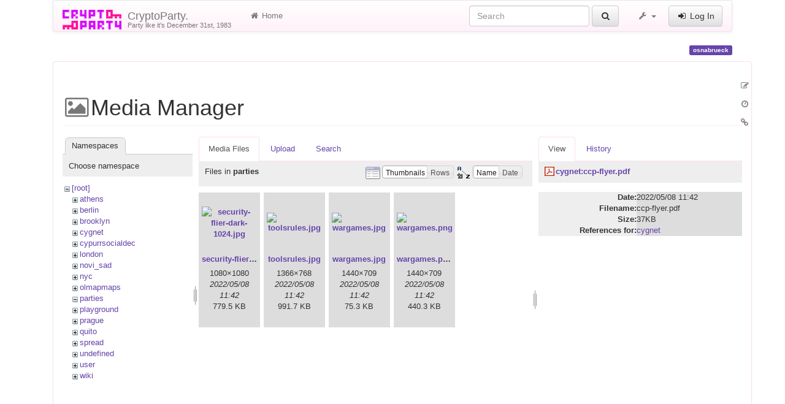

--- FILE ---
content_type: text/html; charset=utf-8
request_url: https://www.cryptoparty.in/osnabrueck?ns=parties&tab_files=files&do=media&tab_details=view&image=cygnet%3Accp-flyer.pdf
body_size: 5537
content:
<!DOCTYPE html>
<html xmlns="http://www.w3.org/1999/xhtml" xml:lang="en"
  lang="en" dir="ltr" class="no-js">
<head>
  <meta charset="UTF-8" />
  <meta http-equiv="X-UA-Compatible" content="IE=edge" />
  <title>osnabrueck [CryptoParty.]</title>
  <script>(function(H){H.className=H.className.replace(/\bno-js\b/,'js')})(document.documentElement)</script>
  <meta name="viewport" content="width=device-width,initial-scale=1" />
  <link rel="shortcut icon" href="/_media/favicon.ico" />
<link rel="apple-touch-icon" href="/lib/tpl/cryptostrap3/images/apple-touch-icon.png" />
      <link type="text/css" rel="stylesheet" href="/lib/tpl/cryptostrap3/assets/cryptostrap/css/bootstrap.min.css" />
    <link type="text/css" rel="stylesheet" href="/lib/tpl/cryptostrap3/assets/cryptostrap/css/bootstrap-theme.min.css" />
    <link type="text/css" rel="stylesheet" href="/lib/tpl/cryptostrap3/assets/font-awesome/css/font-awesome.min.css" />
  <script type="text/javascript">/*<![CDATA[*/
    var TPL_CONFIG = {"tableFullWidth":1,"tableStyle":["striped","condensed","responsive","hover"]};
  /*!]]>*/</script>
  <meta name="generator" content="DokuWiki"/>
<meta name="robots" content="noindex,nofollow"/>
<link rel="search" type="application/opensearchdescription+xml" href="/lib/exe/opensearch.php" title="CryptoParty."/>
<link rel="start" href="/"/>
<link rel="contents" href="/osnabrueck?do=index" title="Sitemap"/>
<link rel="manifest" href="/lib/exe/manifest.php"/>
<link rel="alternate" type="application/rss+xml" title="Recent Changes" href="/feed.php"/>
<link rel="alternate" type="application/rss+xml" title="Current namespace" href="/feed.php?mode=list&amp;ns="/>
<link rel="alternate" type="text/html" title="Plain HTML" href="/_export/xhtml/osnabrueck"/>
<link rel="alternate" type="text/plain" title="Wiki Markup" href="/_export/raw/osnabrueck"/>
<link rel="stylesheet" href="/lib/exe/css.php?t=cryptostrap3&amp;tseed=3ee2c3a2a84d2d39806469605416d9c4"/>
<link type="text/css" rel="stylesheet" href="/lib/plugins/icons/assets/font-awesome/css/font-awesome.min.css"/>
<link type="text/css" rel="stylesheet" href="/lib/plugins/icons/assets/material-design-icons/css/materialdesignicons.min.css"/>
<!--[if gte IE 9]><!-->
<script >/*<![CDATA[*/var NS='';var JSINFO = {"plugins":{"edittable":{"default columnwidth":""},"vshare":{"youtube":"youtube\\.com\/.*[&?]v=([a-z0-9_\\-]+)","vimeo":"vimeo\\.com\\\/(\\d+)","slideshare":"slideshare.*id=(\\d+)","dailymotion":"dailymotion\\.com\/video\/([a-z0-9]+)","archiveorg":"archive\\.org\/(?:embed|details)\/([a-zA-Z0-9_\\-]+)","soundcloud":"soundcloud\\.com\/([\\w-]+\/[\\w-]+)","niconico":"nicovideo\\.jp\/watch\/(sm[0-9]+)","bitchute":"bitchute\\.com\\\/video\\\/([a-zA-Z0-9_\\-]+)","coub":"coub\\.com\\\/view\\\/([a-zA-Z0-9_\\-]+)","odysee":"odysee\\.com\/\\$\/(?:embed|download)\/([-%_?=\/a-zA-Z0-9]+)","youku":"v\\.youku\\.com\/v_show\/id_([0-9A-Za-z=]+)\\.html","bilibili":"bilibili\\.com\\\/video\\\/(BV[0-9A-Za-z]+)","msoffice":"(?:office\\.com.*[&?]videoid=([a-z0-9\\-]+))","msstream":"microsoftstream\\.com\\\/video\\\/([a-f0-9\\-]{36})"}},"tmplft_template":"cryptostrap3","tmplftacl":1,"tmplft_aclgen":1,"tmplft_sitetools":"","tmplft_pagetools":"","tmplft_ptools_xcl":"NONE","tmplft_mobile":"","tmplft_actions":"","tmplft_profile":"","tmplft_search":"","write":false,"disabled":[""],"lang":{"insert_before":"Insert before","insert_after":"Insert after","edit":"Edit","remove":"Remove","insert_col_left":"Insert column left","insert_col_right":"Insert column right","mark_row_as_header":"Switch this row to header row","mark_col_as_header":"Switch this column to header column","mark_cell_as_header":"Switch this cell to header cell","mark_row_as_cell":"Switch this row to normal cells row","mark_col_as_cell":"Switch this column to normal cells column","mark_cell_as_cell":"Switch this header cell to normal cell","show_merged_rows":"There are %d more megred cells. Click here to unmerge.","lock_notify":"This page is currently locked for editing by <span class=\"who\"><\/span>. You have to wait until this user finishes editing or the lock expires. Lock expires at: <span class=\"time_left\"><\/span>.","unlock_notify":"Lock expired. Refresh the page to be able modify table."},"id":"osnabrueck","namespace":"","ACT":"media","useHeadingNavigation":0,"useHeadingContent":0};
/*!]]>*/</script>
<script src="/lib/exe/jquery.php?tseed=f0349b609f9b91a485af8fd8ecd4aea4" defer="defer">/*<![CDATA[*/
/*!]]>*/</script>
<script src="/lib/exe/js.php?t=cryptostrap3&amp;tseed=3ee2c3a2a84d2d39806469605416d9c4" defer="defer">/*<![CDATA[*/
/*!]]>*/</script>
<script >/*<![CDATA[*/document.documentElement.className += ' olCSSsupported';
/*!]]>*/</script>
<!--<![endif]-->
  <script type="text/javascript" src="/lib/tpl/cryptostrap3/assets/bootstrap/js/bootstrap.min.js"></script>
  <style type="text/css">
    body { padding-top: 20px; }
    .toc-affix { z-index: 9999; top: 10px; right: 10px; }
  </style>
  <!-- HTML5 shim and Respond.js for IE8 support of HTML5 elements and media queries -->
  <!-- WARNING: Respond.js doesn't work if you view the page via file:// -->
  <!--[if lt IE 9]>
  <script type="text/javascript" src="https://oss.maxcdn.com/html5shiv/3.7.2/html5shiv.min.js"></script>
  <script type="text/javascript" src="https://oss.maxcdn.com/respond/1.4.2/respond.min.js"></script>
  <![endif]-->
</head>
<body class="page-on-panel">
  <!--[if IE 8 ]><div id="IE8"><![endif]-->
  <div id="dokuwiki__site" class="container">
    <div id="dokuwiki__top" class="site dokuwiki mode_media tpl_cryptostrap3    hasSidebar">

      
      <!-- header -->
      <div id="dokuwiki__header">
        <nav class="navbar  navbar-default" role="navigation">

  <div class="container-fluid">

    <div class="navbar-header">

      <button class="navbar-toggle" type="button" data-toggle="collapse" data-target=".navbar-collapse">
        <span class="icon-bar"></span>
        <span class="icon-bar"></span>
        <span class="icon-bar"></span>
      </button>

      <a href="/index"  accesskey="h" title="[H]" class="navbar-brand"><img src="/lib/tpl/cryptostrap3/images/logo.png" alt="CryptoParty." class="pull-left" id="dw__logo" height="32" style="margin-top:-5px" /> <span id="dw__title" style="margin-top:-5px">CryptoParty.<span id="dw__tagline">Party like it's December 31st, 1983</span></span></a>
    </div>

    <div class="collapse navbar-collapse">

      <ul class="nav navbar-nav" id="dw__navbar">
        <li>
  <a href="/index" ><i class="fa fa-fw fa-home"></i> Home</a></li>
      </ul>

      <div class="navbar-right">

                  <form action="/index" accept-charset="utf-8" class="navbar-form navbar-left search" id="dw__search" method="get" role="search"><div class="no"><div class="form-group"><input type="hidden" name="do" value="search" /><input id="qsearch__in" type="search" placeholder="Search" accesskey="f" name="id" class="edit form-control" title="[F]" /></div> <button type="submit" class="btn btn-default" title="Search"><i class="fa fa-fw fa-search"></i><span class="hidden-lg hidden-md hidden-sm"> Search</span></button><div id="qsearch__out" class="panel panel-default ajax_qsearch JSpopup"></div></div></form>        
        
<ul class="nav navbar-nav" id="dw__tools">


  <li class="dropdown">

    <a href="#" class="dropdown-toggle" data-toggle="dropdown" title="">
      <i class="fa fa-fw fa-wrench"></i> <span class="hidden-lg hidden-md hidden-sm">Tools</span> <span class="caret"></span>
    </a>

    <ul class="dropdown-menu tools" role="menu">
    
      <li class="dropdown-header">
        <i class="fa fa-fw fa-user"></i> User Tools      </li>
      <li><a href="/osnabrueck?do=admin"  class="action admin" rel="nofollow" title="Admin"><i class="fa fa-fw fa-cogs"></i> Admin</a></li>
            <li class="divider" role="separator"></li>
      
    
      <li class="dropdown-header">
        <i class="fa fa-fw fa-wrench"></i> Site Tools      </li>
      <li><a href="/osnabrueck?do=recent"  class="action recent" accesskey="r" rel="nofollow" title="Recent Changes [R]"><i class="fa fa-fw fa-list-alt"></i> Recent Changes</a></li><li class="active"><a href="/osnabrueck?do=media&amp;ns="  class="action media" rel="nofollow" title="Media Manager"><i class="fa fa-fw fa-picture-o"></i> Media Manager</a></li><li><a href="/osnabrueck?do=index"  class="action index" accesskey="x" rel="nofollow" title="Sitemap [X]"><i class="fa fa-fw fa-sitemap"></i> Sitemap</a></li>
            <li class="divider" role="separator"></li>
      
    
      <li class="dropdown-header">
        <i class="fa fa-fw fa-file"></i> Page Tools      </li>
      <li><a href="/osnabrueck?do="  class="action show" accesskey="v" rel="nofollow" title="Show page [V]"><i class="fa fa-fw fa-pencil-square-o"></i> Show page</a></li><li><a href="/osnabrueck?do=revisions"  class="action revs" accesskey="o" rel="nofollow" title="Old revisions [O]"><i class="fa fa-fw fa-clock-o"></i> Old revisions</a></li><li><a href="/osnabrueck?do=backlink"  class="action backlink" rel="nofollow" title="Backlinks"><i class="fa fa-fw fa-link"></i> Backlinks</a></li><li><a href="#dokuwiki__top"  class="action top" accesskey="t" rel="nofollow" title="Back to top [T]"><i class="fa fa-fw fa-chevron-up"></i> Back to top</a></li>
      
        </ul>
  </li>


</ul>


        <ul class="nav navbar-nav">

          
                    <li>
            <span class="dw__actions">
              <a href="/osnabrueck?do=login&amp;sectok="  class="action login" rel="nofollow" title="Log In"><i class="fa fa-fw fa-sign-in"></i> Log In</a>            </span>
          </li>
          
        </ul>

        
      </div>

    </div>
  </div>
</nav>

      </div>
      <!-- /header -->

            
      
      <p class="pageId text-right">
        <span class="label label-primary">osnabrueck</span>
      </p>

      <div id="dw__msgarea">
              </div>

      <main class="main row" role="main">

        
        <!-- ********** CONTENT ********** -->
        <article id="dokuwiki__content" class="container" >

          <div class="panel panel-default"> 
            <div class="page panel-body">

              
              <div class="pull-right hidden-print">
                <div class="toc-affix" data-spy="affix" data-offset-top="150">
                                  </div>
              </div>

              <!-- wikipage start -->
              <div id="mediamanager__page">
<h1>Media Manager</h1>
<div class="panel namespaces">
<h2>Namespaces</h2>
<div class="panelHeader">Choose namespace</div>
<div class="panelContent" id="media__tree">

<ul class="idx">
<li class="media level0 open"><img src="/lib/images/minus.gif" alt="−" /><div class="li"><a href="/osnabrueck?ns=&amp;tab_files=files&amp;do=media&amp;tab_details=view&amp;image=cygnet%3Accp-flyer.pdf" class="idx_dir">[root]</a></div>
<ul class="idx">
<li class="media level1 closed"><img src="/lib/images/plus.gif" alt="+" /><div class="li"><a href="/osnabrueck?ns=athens&amp;tab_files=files&amp;do=media&amp;tab_details=view&amp;image=cygnet%3Accp-flyer.pdf" class="idx_dir">athens</a></div></li>
<li class="media level1 closed"><img src="/lib/images/plus.gif" alt="+" /><div class="li"><a href="/osnabrueck?ns=berlin&amp;tab_files=files&amp;do=media&amp;tab_details=view&amp;image=cygnet%3Accp-flyer.pdf" class="idx_dir">berlin</a></div></li>
<li class="media level1 closed"><img src="/lib/images/plus.gif" alt="+" /><div class="li"><a href="/osnabrueck?ns=brooklyn&amp;tab_files=files&amp;do=media&amp;tab_details=view&amp;image=cygnet%3Accp-flyer.pdf" class="idx_dir">brooklyn</a></div></li>
<li class="media level1 closed"><img src="/lib/images/plus.gif" alt="+" /><div class="li"><a href="/osnabrueck?ns=cygnet&amp;tab_files=files&amp;do=media&amp;tab_details=view&amp;image=cygnet%3Accp-flyer.pdf" class="idx_dir">cygnet</a></div></li>
<li class="media level1 closed"><img src="/lib/images/plus.gif" alt="+" /><div class="li"><a href="/osnabrueck?ns=cypurrsocialdec&amp;tab_files=files&amp;do=media&amp;tab_details=view&amp;image=cygnet%3Accp-flyer.pdf" class="idx_dir">cypurrsocialdec</a></div></li>
<li class="media level1 closed"><img src="/lib/images/plus.gif" alt="+" /><div class="li"><a href="/osnabrueck?ns=london&amp;tab_files=files&amp;do=media&amp;tab_details=view&amp;image=cygnet%3Accp-flyer.pdf" class="idx_dir">london</a></div></li>
<li class="media level1 closed"><img src="/lib/images/plus.gif" alt="+" /><div class="li"><a href="/osnabrueck?ns=novi_sad&amp;tab_files=files&amp;do=media&amp;tab_details=view&amp;image=cygnet%3Accp-flyer.pdf" class="idx_dir">novi_sad</a></div></li>
<li class="media level1 closed"><img src="/lib/images/plus.gif" alt="+" /><div class="li"><a href="/osnabrueck?ns=nyc&amp;tab_files=files&amp;do=media&amp;tab_details=view&amp;image=cygnet%3Accp-flyer.pdf" class="idx_dir">nyc</a></div></li>
<li class="media level1 closed"><img src="/lib/images/plus.gif" alt="+" /><div class="li"><a href="/osnabrueck?ns=olmapmaps&amp;tab_files=files&amp;do=media&amp;tab_details=view&amp;image=cygnet%3Accp-flyer.pdf" class="idx_dir">olmapmaps</a></div></li>
<li class="media level1 open"><img src="/lib/images/minus.gif" alt="−" /><div class="li"><a href="/osnabrueck?ns=parties&amp;tab_files=files&amp;do=media&amp;tab_details=view&amp;image=cygnet%3Accp-flyer.pdf" class="idx_dir">parties</a></div></li>
<li class="media level1 closed"><img src="/lib/images/plus.gif" alt="+" /><div class="li"><a href="/osnabrueck?ns=playground&amp;tab_files=files&amp;do=media&amp;tab_details=view&amp;image=cygnet%3Accp-flyer.pdf" class="idx_dir">playground</a></div></li>
<li class="media level1 closed"><img src="/lib/images/plus.gif" alt="+" /><div class="li"><a href="/osnabrueck?ns=prague&amp;tab_files=files&amp;do=media&amp;tab_details=view&amp;image=cygnet%3Accp-flyer.pdf" class="idx_dir">prague</a></div></li>
<li class="media level1 closed"><img src="/lib/images/plus.gif" alt="+" /><div class="li"><a href="/osnabrueck?ns=quito&amp;tab_files=files&amp;do=media&amp;tab_details=view&amp;image=cygnet%3Accp-flyer.pdf" class="idx_dir">quito</a></div></li>
<li class="media level1 closed"><img src="/lib/images/plus.gif" alt="+" /><div class="li"><a href="/osnabrueck?ns=spread&amp;tab_files=files&amp;do=media&amp;tab_details=view&amp;image=cygnet%3Accp-flyer.pdf" class="idx_dir">spread</a></div></li>
<li class="media level1 closed"><img src="/lib/images/plus.gif" alt="+" /><div class="li"><a href="/osnabrueck?ns=undefined&amp;tab_files=files&amp;do=media&amp;tab_details=view&amp;image=cygnet%3Accp-flyer.pdf" class="idx_dir">undefined</a></div></li>
<li class="media level1 closed"><img src="/lib/images/plus.gif" alt="+" /><div class="li"><a href="/osnabrueck?ns=user&amp;tab_files=files&amp;do=media&amp;tab_details=view&amp;image=cygnet%3Accp-flyer.pdf" class="idx_dir">user</a></div></li>
<li class="media level1 closed"><img src="/lib/images/plus.gif" alt="+" /><div class="li"><a href="/osnabrueck?ns=wiki&amp;tab_files=files&amp;do=media&amp;tab_details=view&amp;image=cygnet%3Accp-flyer.pdf" class="idx_dir">wiki</a></div></li>
</ul></li>
</ul>
</div>
</div>
<div class="panel filelist">
<h2 class="a11y">Media Files</h2>
<ul class="tabs">
<li><strong>Media Files</strong></li>
<li><a href="/osnabrueck?tab_files=upload&amp;do=media&amp;tab_details=view&amp;image=cygnet%3Accp-flyer.pdf&amp;ns=parties">Upload</a></li>
<li><a href="/osnabrueck?tab_files=search&amp;do=media&amp;tab_details=view&amp;image=cygnet%3Accp-flyer.pdf&amp;ns=parties">Search</a></li>
</ul>
<div class="panelHeader">
<h3>Files in <strong>parties</strong></h3>
<form method="get" action="/osnabrueck" class="options doku_form" accept-charset="utf-8"><input type="hidden" name="sectok" value="" /><input type="hidden" name="do" value="media" /><input type="hidden" name="tab_files" value="files" /><input type="hidden" name="tab_details" value="view" /><input type="hidden" name="image" value="cygnet:ccp-flyer.pdf" /><input type="hidden" name="ns" value="parties" /><div class="no"><ul>
<li class="listType"><label for="listType__thumbs" class="thumbs">
<input name="list_dwmedia" type="radio" value="thumbs" id="listType__thumbs" class="thumbs" checked="checked" />
<span>Thumbnails</span>
</label><label for="listType__rows" class="rows">
<input name="list_dwmedia" type="radio" value="rows" id="listType__rows" class="rows" />
<span>Rows</span>
</label></li>
<li class="sortBy"><label for="sortBy__name" class="name">
<input name="sort_dwmedia" type="radio" value="name" id="sortBy__name" class="name" checked="checked" />
<span>Name</span>
</label><label for="sortBy__date" class="date">
<input name="sort_dwmedia" type="radio" value="date" id="sortBy__date" class="date" />
<span>Date</span>
</label></li>
<li><button value="1" type="submit">Apply</button></li>
</ul>
</div></form></div>
<div class="panelContent">
<ul class="thumbs"><li><dl title="security-flier-dark-1024.jpg"><dt><a id="l_:parties:security-flier-dark-1024.jpg" class="image thumb" href="/osnabrueck?image=parties%3Asecurity-flier-dark-1024.jpg&amp;ns=parties&amp;tab_details=view&amp;do=media&amp;tab_files=files"><img src="/_media/parties/security-flier-dark-1024.jpg?w=90&amp;h=90&amp;tok=40f72a" alt="security-flier-dark-1024.jpg" loading="lazy" width="90" height="90" /></a></dt><dd class="name"><a href="/osnabrueck?image=parties%3Asecurity-flier-dark-1024.jpg&amp;ns=parties&amp;tab_details=view&amp;do=media&amp;tab_files=files" id="h_:parties:security-flier-dark-1024.jpg">security-flier-dark-1024.jpg</a></dd><dd class="size">1080&#215;1080</dd><dd class="date">2022/05/08 11:42</dd><dd class="filesize">779.5 KB</dd></dl></li><li><dl title="toolsrules.jpg"><dt><a id="l_:parties:toolsrules.jpg" class="image thumb" href="/osnabrueck?image=parties%3Atoolsrules.jpg&amp;ns=parties&amp;tab_details=view&amp;do=media&amp;tab_files=files"><img src="/_media/parties/toolsrules.jpg?w=90&amp;h=90&amp;tok=fde37c" alt="toolsrules.jpg" loading="lazy" width="90" height="90" /></a></dt><dd class="name"><a href="/osnabrueck?image=parties%3Atoolsrules.jpg&amp;ns=parties&amp;tab_details=view&amp;do=media&amp;tab_files=files" id="h_:parties:toolsrules.jpg">toolsrules.jpg</a></dd><dd class="size">1366&#215;768</dd><dd class="date">2022/05/08 11:42</dd><dd class="filesize">991.7 KB</dd></dl></li><li><dl title="wargames.jpg"><dt><a id="l_:parties:wargames.jpg" class="image thumb" href="/osnabrueck?image=parties%3Awargames.jpg&amp;ns=parties&amp;tab_details=view&amp;do=media&amp;tab_files=files"><img src="/_media/parties/wargames.jpg?w=90&amp;h=90&amp;tok=123072" alt="wargames.jpg" loading="lazy" width="90" height="90" /></a></dt><dd class="name"><a href="/osnabrueck?image=parties%3Awargames.jpg&amp;ns=parties&amp;tab_details=view&amp;do=media&amp;tab_files=files" id="h_:parties:wargames.jpg">wargames.jpg</a></dd><dd class="size">1440&#215;709</dd><dd class="date">2022/05/08 11:42</dd><dd class="filesize">75.3 KB</dd></dl></li><li><dl title="wargames.png"><dt><a id="l_:parties:wargames.png" class="image thumb" href="/osnabrueck?image=parties%3Awargames.png&amp;ns=parties&amp;tab_details=view&amp;do=media&amp;tab_files=files"><img src="/_media/parties/wargames.png?w=90&amp;h=90&amp;tok=855282" alt="wargames.png" loading="lazy" width="90" height="90" /></a></dt><dd class="name"><a href="/osnabrueck?image=parties%3Awargames.png&amp;ns=parties&amp;tab_details=view&amp;do=media&amp;tab_files=files" id="h_:parties:wargames.png">wargames.png</a></dd><dd class="size">1440&#215;709</dd><dd class="date">2022/05/08 11:42</dd><dd class="filesize">440.3 KB</dd></dl></li></ul>
</div>
</div>
<div class="panel file">
<h2 class="a11y">File</h2>
<ul class="tabs">
<li><strong>View</strong></li>
<li><a href="/osnabrueck?tab_details=history&amp;do=media&amp;tab_files=files&amp;image=cygnet%3Accp-flyer.pdf&amp;ns=parties">History</a></li>
</ul>
<div class="panelHeader"><h3><strong><a href="/_media/cygnet/ccp-flyer.pdf" class="select mediafile mf_pdf" title="View original file">cygnet:ccp-flyer.pdf</a></strong></h3></div>
<div class="panelContent">
<ul class="actions"></ul><dl>
<dt>Date:</dt><dd>2022/05/08 11:42</dd>
<dt>Filename:</dt><dd>ccp-flyer.pdf</dd>
<dt>Size:</dt><dd>37KB</dd>
</dl>
<dl>
<dt>References for:</dt><dd><a href="/cygnet" class="wikilink1" title="cygnet" data-wiki-id="cygnet">cygnet</a></dd></dl>
</div>
</div>
</div>

              <!-- wikipage stop -->

              
            </div>
          </div>

        </article>

        
        <div id="dw__pagetools" class="hidden-print">
  <div class="tools">
    <ul class="nav nav-stacked nav-pills">
      <li><a href="/osnabrueck?do="  class="action text-muted show" accesskey="v" rel="nofollow" title="Show page [V]"><i class="fa fa-fw fa-pencil-square-o"></i><span class="sr-only"> Show page</span></a></li><li><a href="/osnabrueck?do=revisions"  class="action text-muted revs" accesskey="o" rel="nofollow" title="Old revisions [O]"><i class="fa fa-fw fa-clock-o"></i><span class="sr-only"> Old revisions</span></a></li><li><a href="/osnabrueck?do=backlink"  class="action text-muted backlink" rel="nofollow" title="Backlinks"><i class="fa fa-fw fa-link"></i><span class="sr-only"> Backlinks</span></a></li>    </ul>
  </div>
</div>

      </main>

      <footer id="dokuwiki__footer" class="small">

        <a href="javascript:void(0)" class="back-to-top hidden-print btn btn-default btn-sm" title="skip to content" id="back-to-top" accesskey="t"><i class="fa fa-chevron-up"></i></a>

        <div class="text-right">

          <span class="docInfo">
            <bdi>osnabrueck.txt</bdi> · Last modified: 2022/05/08 11:42 by <bdi>127.0.0.1</bdi>          </span>

        </div>

                
      </footer>

      
    </div><!-- /site -->

    <img src="/lib/exe/taskrunner.php?id=osnabrueck&amp;1768732787" width="2" height="1" alt="" />
    <div id="screen__mode">      <span class="visible-xs"></span>
      <span class="visible-sm"></span>
      <span class="visible-md"></span>
      <span class="visible-lg"></span>
    </div>

  </div>
  <!--[if lte IE 8 ]></div><![endif]-->

</body>
</html>
